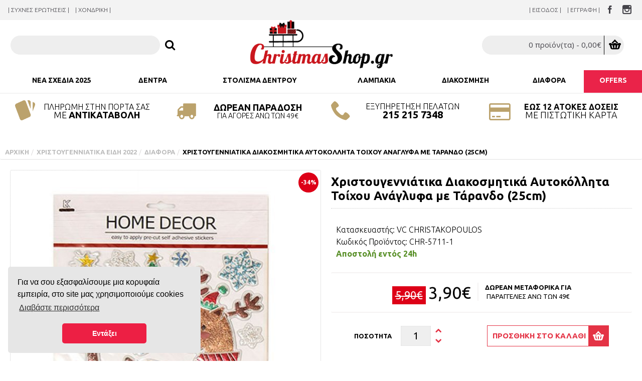

--- FILE ---
content_type: text/html; charset=utf-8
request_url: https://christmasshop.gr/xristougenniatika-diakosmitika-autokollita-toixou-tarandos-25cm
body_size: 17102
content:
<!DOCTYPE html><html
dir="ltr" lang="el" class="webkit chrome chrome131 mac journal-desktop is-guest skin-2 responsive-layout infinite-scroll center-header lang-flag lang-flag-mobile currency-symbol currency-symbol-mobile no-top-on-mobile collapse-footer-columns mobile-menu-on-tablet extended-layout boxed-header header-center header-sticky sticky-menu backface product-grid-second-image product-list-second-image product-page product-page-10264 layout-2 route-product-product oc2 no-currency no-language" data-j2v="2.15.7"><head><meta
charset="UTF-8" /><meta
name='viewport' content="width=device-width, initial-scale=1.0, maximum-scale=1.0, user-scalable=no"><meta
name="format-detection" content="telephone=no">
<!--[if IE]><meta
http-equiv="X-UA-Compatible" content="IE=Edge,chrome=1"/><![endif]--><title>Χριστουγεννιάτικα Διακοσμητικά Αυτοκόλλητα Τοίχου Ανάγλυφα με Τάρανδο (25cm)</title><base
href="https://christmasshop.gr//" /><meta
name="description" content="Χριστουγεννιάτικα Διακοσμητικά Αυτοκόλλητα Τοίχου Ανάγλυφα με Τάρανδο (25cm)" /><meta
name="keywords" content="Χριστουγεννιάτικα Διακοσμητικά Αυτοκόλλητα Τοίχου Ανάγλυφα με Τάρανδο (25cm)" /><meta
property="og:title" content="Χριστουγεννιάτικα Διακοσμητικά Αυτοκόλλητα Τοίχου Ανάγλυφα με Τάρανδο (25cm)" /><meta
property="og:site_name" content="ChristmasShop" /><meta
property="og:url" content="https://christmasshop.gr/xristougenniatika-diakosmitika-autokollita-toixou-tarandos-25cm" /><meta
property="og:description" content="Χριστουγεννιάτικα Διακοσμητικά Αυτοκόλλητα Τοίχου Ανάγλυφα με ΤάρανδοΥλικό: Αυτοκόλλητο
Χρώμα:&nbsp;Πολύχρωμο
Διαστάσεις: 25x25 cm (Ύψος: 25 cm / Μήκος: 25 cm)" /><meta
property="og:type" content="product" /><meta
property="og:image" content="https://christmasshop.gr/image/cache/Diafora/NEW 2022/Christakopoulos/xristougenniatika-diakosmitika-autokollita-toixou-tarandos-25cm-600x315.jpg" /><meta
property="og:image:width" content="600" /><meta
property="og:image:height" content="315" /><meta
name="twitter:card" content="summary" /><meta
name="twitter:title" content="Χριστουγεννιάτικα Διακοσμητικά Αυτοκόλλητα Τοίχου Ανάγλυφα με Τάρανδο (25cm)" /><meta
name="twitter:description" content="Χριστουγεννιάτικα Διακοσμητικά Αυτοκόλλητα Τοίχου Ανάγλυφα με ΤάρανδοΥλικό: Αυτοκόλλητο
Χρώμα:&nbsp;Πολύχρωμο
Διαστάσεις: 25x25 cm (Ύψος: 25 cm / Μήκος: 25 cm)" /><meta
name="twitter:image" content="https://christmasshop.gr/image/cache/Diafora/NEW 2022/Christakopoulos/xristougenniatika-diakosmitika-autokollita-toixou-tarandos-25cm-200x200.jpg" /><meta
name="twitter:image:width" content="200" /><meta
name="twitter:image:height" content="200" /><link
href="https://christmasshop.gr/xristougenniatika-diakosmitika-autokollita-toixou-tarandos-25cm" rel="canonical" /><link
href="https://christmasshop.gr/image//logo/icon.png" rel="icon" /><link
rel="stylesheet" href="//fonts.googleapis.com/css?family=Open+Sans:regular%7CUbuntu:700,regular,300%7CDroid+Serif:regular,italic%7COpen+Sans+Condensed:700,300%7CRoboto+Condensed:300,regular&amp;subset=latin,greek"/><link
rel="stylesheet" href="https://christmasshop.gr/journal-cache/_eaed8f2211619c10eec9ddfd00c20086.css"/> <script type="text/javascript" src="https://christmasshop.gr/catalog/view/theme/journal2/lib/modernizr/modernizr.min.js"></script> <script type="text/javascript" src="https://christmasshop.gr/catalog/view/javascript/jquery/jquery-2.1.1.min.js"></script> <script type="text/javascript" src="https://christmasshop.gr/catalog/view/javascript/bootstrap/js/bootstrap.min.js"></script> <script type="text/javascript" src="https://christmasshop.gr/catalog/view/theme/journal2/lib/jquery/jquery-migrate-1.2.1.min.js"></script> <script type="text/javascript" src="https://christmasshop.gr/catalog/view/theme/journal2/lib/jquery.ui/jquery-ui-slider.min.js"></script> <script type="text/javascript" src="https://christmasshop.gr/catalog/view/javascript/common.js"></script> <script type="text/javascript" src="https://christmasshop.gr/catalog/view/javascript/jquery/jquery.total-storage.min.js"></script> <script type="text/javascript" src="https://christmasshop.gr/catalog/view/theme/journal2/lib/jquery.tabs/tabs.js"></script> <script type="text/javascript" src="https://christmasshop.gr/catalog/view/theme/journal2/lib/swiper/js/swiper.jquery.js"></script> <script type="text/javascript" src="https://christmasshop.gr/catalog/view/theme/journal2/lib/ias/jquery-ias.min.js"></script> <script type="text/javascript" src="https://christmasshop.gr/catalog/view/theme/journal2/lib/intense/intense.min.js"></script> <script type="text/javascript" src="https://christmasshop.gr/catalog/view/theme/journal2/lib/lightgallery/js/lightgallery.js"></script> <script type="text/javascript" src="https://christmasshop.gr/catalog/view/theme/journal2/lib/magnific-popup/jquery.magnific-popup.js"></script> <script type="text/javascript" src="https://christmasshop.gr/catalog/view/theme/journal2/lib/actual/jquery.actual.min.js"></script> <script type="text/javascript" src="https://christmasshop.gr/catalog/view/theme/journal2/lib/countdown/jquery.countdown.js"></script> <script type="text/javascript" src="https://christmasshop.gr/catalog/view/theme/journal2/lib/image-zoom/jquery.imagezoom.min.js"></script> <script type="text/javascript" src="https://christmasshop.gr/catalog/view/theme/journal2/lib/lazy/jquery.lazy.1.6.min.js"></script> <script type="text/javascript" src="https://christmasshop.gr/catalog/view/javascript/jquery/datetimepicker/moment.js"></script> <script type="text/javascript" src="https://christmasshop.gr/catalog/view/javascript/jquery/datetimepicker/bootstrap-datetimepicker.min.js"></script> <script type="text/javascript" src="https://christmasshop.gr/catalog/view/javascript/isearch.js"></script> <script type="text/javascript" src="https://christmasshop.gr/catalog/view/theme/journal2/lib/quovolver/jquery.quovolver.js"></script> <script type="text/javascript" src="https://christmasshop.gr/catalog/view/javascript/jquery/jquery.fblogin.js"></script> <script type="text/javascript" src="https://christmasshop.gr/catalog/view/theme/journal2/js/journal.js"></script> <!--[if (gte IE 6)&(lte IE 8)]><script src="catalog/view/theme/journal2/lib/selectivizr/selectivizr.min.js"></script><![endif]--> <script>Journal.COUNTDOWN={DAYS:"Days",HOURS:"Hours",MINUTES:"Min",SECONDS:"Sec"};Journal.NOTIFICATION_BUTTONS='<div class="notification-buttons"><a class="button notification-cart" href="https://christmasshop.gr/index.php?route=checkout/cart">Εμφάνιση καλαθιού</a><a class="button notification-checkout" href="https://christmasshop.gr/index.php?route=checkout/checkout">Αγορά</a></div>';</script> <script type="text/javascript">window.fbAsyncInit=function(){FB.init({appId:129899254095816,status:true,cookie:true,xfbml:true});};(function(d){var js,id='facebook-jssdk';if(d.getElementById(id)){return;}
js=d.createElement('script');js.id=id;js.async=true;js.src="//connect.facebook.net/en_US/all.js";d.getElementsByTagName('head')[0].appendChild(js);}(document));</script> <link
rel="stylesheet" href="catalog/view/javascript/jquery.cluetip.css" type="text/css" /> <script src="catalog/view/javascript/jquery.cluetip.js" type="text/javascript"></script> <script type="text/javascript">$(document).ready(function(){$('a.title').cluetip({splitTitle:'|'});$('ol.rounded a:eq(0)').cluetip({splitTitle:'|',dropShadow:false,cluetipClass:'rounded',showtitle:false});$('ol.rounded a:eq(1)').cluetip({cluetipClass:'rounded',dropShadow:false,showtitle:false,positionBy:'mouse'});$('ol.rounded a:eq(2)').cluetip({cluetipClass:'rounded',dropShadow:false,showtitle:false,positionBy:'bottomTop',topOffset:70});$('ol.rounded a:eq(3)').cluetip({cluetipClass:'rounded',dropShadow:false,sticky:true,ajaxCache:false,arrows:true});$('ol.rounded a:eq(4)').cluetip({cluetipClass:'rounded',dropShadow:false});});</script> <link
rel="stylesheet" href="catalog/view/stylesheet/tw-custom-edits.css"/> <script>$(document).ready(function(){$(".journal-custom-tab h3:first-child").click(function(){let $header=$(this);$(this).siblings().each(function(){if($(this).is(':hidden')){$header.removeClass('tw-collapsed');$(this).slideDown();}else{$header.addClass('tw-collapsed');$(this).slideUp();}})})});</script> </head> <script>$(document).ready(function(){var maxHeight=0;$('body[class*="product-product"] .visible-md').remove();$('.product-thumb .caption').each(function(){if($(this).height()>maxHeight){maxHeight=$(this).height();}});$('.product-thumb .caption').height(maxHeight+15);});</script> <body>
<noscript><iframe
src="https://www.googletagmanager.com/ns.html?id=GTM-N6VKGF" height="0" width="0" style="display:none;visibility:hidden"></iframe></noscript>
<!--[if lt IE 9]><div
class="old-browser">Παρακαλούμε αναβαθμίστε τον browser σας.</div>
<![endif]-->
<header
class="journal-header-center"><div
class="header"><div
class="journal-top-header j-min z-1"></div><div
class="journal-menu-bg z-0"></div><div
class="journal-center-bg j-100 z-0"></div><div
id="header" class="journal-header z-2"><div
class="header-assets top-bar"><div
class="journal-links j-min xs-100 sm-100 md-50 lg-50 xl-50"><div
class="links"><ul
class="top-menu"><li>
<a
href="https://christmasshop.gr/χριστουγεννιατικα-νεα/syxnes-erotiseis" class="m-item ">                    <span
class="top-menu-link">| ΣΥΧΝΕΣ ΕΡΩΤΗΣΕΙΣ |</span>                </a></li><li>
<a
href="/xondriki" class="m-item hide-on-phone icon-only">                    <span
class="top-menu-link">| Χονδρική |</span>                </a></li></ul></div></div><div
class="journal-secondary j-min xs-100 sm-100 md-50 lg-50 xl-50"><div
class="links"><ul
class="top-menu"><li>
<a
href="https://christmasshop.gr/login" class="m-item ">                    <span
class="top-menu-link">| Είσοδος |</span>                </a></li><li>
<a
href="https://christmasshop.gr/register" class="m-item ">                    <span
class="top-menu-link">| Εγγραφή |</span>                </a></li><li>
<a
href="https://www.facebook.com/christmasshop.gr" class="m-item "><i
style="margin-right: 5px; font-size: 16px" data-icon="&#xe683;"></i>                    <span
class="top-menu-link"></span>                </a></li><li>
<a
href="https://www.instagram.com/christmasshop.gr/" class="m-item "><i
style="margin-right: 5px; font-size: 18px" data-icon="&#xe686;"></i>                    <span
class="top-menu-link"></span>                </a></li></ul></div></div></div><div
class="header-assets"><div
class="journal-search j-min xs-100 sm-50 md-25 lg-25 xl-25"><div
id="search" class="input-group j-min">
<input
type="text" name="search" value="" placeholder="" autocomplete="off" class="form-control input-lg" /><div
class="button-search"><button
type="button"><i></i></button></div></div></div><div
class="journal-logo j-100 xs-100 sm-100 md-50 lg-50 xl-50"><div
id="logo">
<a
href="https://christmasshop.gr">
<img
src="https://christmasshop.gr/image/cache/logo/logotelikoo350-350x123.png" width="350" height="123" alt="ChristmasShop" title="ChristmasShop" class="logo-1x" />                        </a></div></div><div
class="journal-cart j-min xs-100 sm-50 md-25 lg-25 xl-25"><div
id="cart" class="btn-group btn-block">
<button
type="button" data-toggle="dropdown" class="btn btn-inverse btn-block btn-lg dropdown-toggle heading"><a><span
id="cart-total" data-loading-text="Φόρτωση...&nbsp;&nbsp;">0 προϊόν(τα) - 0,00€</span> <i></i></a></button><div
class="content"><ul
class="cart-wrapper"><li><p
class="text-center empty">Το καλάθι αγορών είναι άδειο!</p></li></ul></div></div></div></div><div
class="journal-menu j-min xs-100 sm-100 md-100 lg-100 xl-100"><style>#main-menu-item-7 a { color: rgb(255, 255, 255) !important; } #main-menu-item-7 { background-color: rgb(234, 35, 73) !important; } #main-menu-item-7 a:hover { color: rgb(0, 0, 0) !important; }</style><div
class="mobile-trigger"></div><ul
class="super-menu mobile-menu menu-table" style="table-layout: auto"><li
id="main-menu-item-1" class="drop-down ">
<a
href="https://christmasshop.gr/χριστουγεννιατικα-ειδη-2025" ><span
class="main-menu-text">Νέα Σχέδια 2025</span></a>
<span
class="mobile-plus">+</span></li><li
id="main-menu-item-2" class="mega-menu-mixed ">
<a
href="https://christmasshop.gr/χριστουγεννιατικα-δεντρα" ><span
class="main-menu-text">Δέντρα</span></a><div
class="mega-menu"><div
class="mega-menu-column mega-menu-html mega-menu-html-block " style="width: 100%;"><div><h3>Δέντρα</h3><div
class="wrapper"><div
class="cool-menu"><column><div
class="cm-block cm-category"><h3>&Kappa;&alpha;&tau;&eta;&gamma;&omicron;&rho;ί&alpha;</h3><ul><li><a
href="/παραδοσιακα">&Pi;&alpha;&rho;&alpha;&delta;&omicron;&sigma;&iota;&alpha;&kappa;ά &Delta;έ&nu;&tau;&rho;&alpha;</a></li><li><a
href="/slim">&Sigma;&tau;&epsilon;&nu;ά &Delta;έ&nu;&tau;&rho;&alpha; - Slim</a></li><li><a
href="/επιτραπεζια">&Epsilon;&pi;&iota;&tau;&rho;&alpha;&pi;έ&zeta;&iota;&alpha; &Delta;έ&nu;&tau;&rho;&alpha;</a></li><li><a
href="/γλαστρες-κλαδια">&Chi;&rho;&iota;&sigma;&tau;&omicron;&upsilon;&gamma;&epsilon;&nu;&nu;&iota;ά&tau;&iota;&kappa;&epsilon;&sigmaf; &Gamma;&lambda;ά&sigma;&tau;&rho;&epsilon;&sigmaf; - &Kappa;&lambda;&alpha;&delta;&iota;ά </a></li><li><a
href="/επιτοίχια-κρεμαστά">&Chi;&rho;&iota;&sigma;&tau;&omicron;&upsilon;&gamma;&epsilon;&nu;&nu;&iota;ά&tau;&iota;&kappa;&alpha; &Delta;έ&nu;&tau;&rho;&alpha; &Epsilon;&pi;&iota;&tau;&omicron;ί&chi;&iota;&alpha; - &Kappa;&rho;&epsilon;&mu;&alpha;&sigma;&tau;ά</a></li><li><a
href="/ομπρελα">&Delta;έ&nu;&tau;&rho;&alpha; &Omicron;&mu;&pi;&rho;έ&lambda;&alpha;</a></li><li><a
href="/μεγαλα-king-size">&Delta;έ&nu;&tau;&rho;&alpha; King Size</a></li><li><a
href="/φωτιζομενα">&Phi;&omega;&tau;&iota;&zeta;ό&mu;&epsilon;&nu;&alpha; &Delta;έ&nu;&tau;&rho;&alpha;</a></li><li><a
href="/βασεις-δεντρων">&Beta;ά&sigma;&epsilon;&iota;&sigmaf; &Delta;έ&nu;&tau;&rho;&omega;&nu;</a></li></ul></div>
</column> <column><div
class="cm-block"><h3>Ύ&psi;&omicron;&sigmaf;</h3><ul><li><a
href="/χριστουγεννιατικα-δεντρα#/ύψος-m-lt-1-20-m,ύψος-m-1-00-m,ύψος-m-1-20-m-a13-v%26lt%3B%201%2C20%20m,1%2C00%20m,1%2C20%20m/">&delta;έ&nu;&tau;&rho;&alpha; &gamma;&rho;&alpha;&phi;&epsilon;ί&omicron;&upsilon; έ&omega;&sigmaf; 1,20m</a></li><li><a
href="/χριστουγεννιατικα-δεντρα#/ύψος-m-1-30-m,ύψος-m-1-40-m,ύψος-m-1-50-m-a13-v1%2C30%20m,1%2C40%20m,1%2C50%20m/">έ&omega;&sigmaf; 1,50m </a></li><li><a
href="/χριστουγεννιατικα-δεντρα#/ύψος-m-1-60-m,ύψος-m-1-70-m,ύψος-m-1-80-m-a13-v1%2C60%20m,1%2C70%20m,1%2C80%20m/">έ&omega;&sigmaf; 1,80m </a></li><li><a
href="/χριστουγεννιατικα-δεντρα#/ύψος-m-1-95-m,ύψος-m-2-00-m,ύψος-m-2-10-m-a13-v1%2C95%20m,2%2C00%20m,2%2C10%20m/">έ&omega;&sigmaf; 2,10m </a></li><li><a
href="/χριστουγεννιατικα-δεντρα#/ύψος-m-2-25-m,ύψος-m-2-30-m,ύψος-m-2-40-m-a13-v2%2C25%20m,2%2C30%20m,2%2C40%20m/">έ&omega;&sigmaf; 2,40m </a></li><li><a
href="/χριστουγεννιατικα-δεντρα#/ύψος-m-2-50-m,ύψος-m-2-55-m,ύψος-m-2-60-m,ύψος-m-2-70-m-a13-v2%2C50%20m,2%2C55%20m,2%2C60%20m,2%2C70%20m/">έ&omega;&sigmaf; 2,70m </a></li><li><a
href="/χριστουγεννιατικα-δεντρα#/ύψος-m-gt-2-80-m,ύψος-m-2-80-m,ύψος-m-4-00-m-a13-v%26gt%3B%202%2C80%20m,2%2C80%20m,4%2C00%20m/">&mu;&epsilon;&gamma;&alpha;&lambda;ύ&tau;&epsilon;&rho;&alpha; &alpha;&pi;&omicron; 2,80m </a></li></ul></div>
</column> <column><div
class="cm-block"><h3>&Phi;ύ&lambda;&lambda;&omega;&mu;&alpha;</h3><ul><li><a
href="/χριστουγεννιατικα-δεντρα#/φύλλωμα-full-pe-a33-vFull PE/sort=p.price/order=ASC/limit=48">Full PE</a></li><li><a
href="/χριστουγεννιατικα-δεντρα#/φύλλωμα-needle-a33-vNeedle/sort=p.price/order=ASC/limit=48">Needle</a></li><li><a
href="/χριστουγεννιατικα-δεντρα#/φύλλωμα-pvc-a33-vPVC/sort=p.price/order=ASC/limit=48">PVC</a></li><li><a
href="/χριστουγεννιατικα-δεντρα#/φύλλωμα-pvc-needle-a33-vPVC - Needle/sort=p.price/order=ASC/limit=48">PVC - Needle</a></li><li><a
href="/χριστουγεννιατικα-δεντρα#/φύλλωμα-pvc-pe-a33-vPVC - PE/sort=p.price/order=ASC/limit=48">PVC - PE</a></li><li><a
href="/χριστουγεννιατικα-δεντρα#/φύλλωμα-pvc-pe-needle-a33-vPVC - PE - Needle/sort=p.price/order=ASC/limit=48">PVC - PE - Needle</a></li></ul></div>
</column> <column><div
class="cm-block"><h3>&Chi;&rho;ώ&mu;&alpha;</h3><ul><li><a
href="/χριστουγεννιατικα-δεντρα#/χρώμα-λευκό-a10-v%CE%9B%CE%B5%CF%85%CE%BA%CF%8C/">&Lambda;&epsilon;&upsilon;&kappa;ό</a></li><li><a
href="/χριστουγεννιατικα-δεντρα#/χρώμα-πράσινο-a10-v%CE%A0%CF%81%CE%AC%CF%83%CE%B9%CE%BD%CE%BF/">&Pi;&rho;ά&sigma;&iota;&nu;&omicron;</a></li><li><a
href="/χριστουγεννιατικα-δεντρα#/χρώμα-χιονισμένο-a10-v%CE%A7%CE%B9%CE%BF%CE%BD%CE%B9%CF%83%CE%BC%CE%AD%CE%BD%CE%BF/">&Chi;&iota;&omicron;&nu;&iota;&sigma;&mu;έ&nu;&omicron;</a></li><li><a
href="/χριστουγεννιατικα-δεντρα#/χρώμα-χρωματιστό-a10-v%CE%A7%CF%81%CF%89%CE%BC%CE%B1%CF%84%CE%B9%CF%83%CF%84%CF%8C/">&Chi;&rho;&omega;&mu;&alpha;&tau;&iota;&sigma;&tau;ό</a></li></ul></div>
</column> <column><div
class="cm-block"><h3>&Upsilon;&lambda;&iota;&kappa;ό</h3><ul><li><a
href="/χριστουγεννιατικα-δεντρα#/υλικό-μεταλλικό-a12-v%CE%9C%CE%B5%CF%84%CE%B1%CE%BB%CE%BB%CE%B9%CE%BA%CF%8C/">&Mu;&epsilon;&tau;&alpha;&lambda;&lambda;&iota;&kappa;ό </a></li><li><a
href="/χριστουγεννιατικα-δεντρα#/υλικό-ακρυλικό-a12-v%CE%91%CE%BA%CF%81%CF%85%CE%BB%CE%B9%CE%BA%CF%8C/">&Alpha;&kappa;&rho;&upsilon;&lambda;&iota;&kappa;ό </a></li><li><a
href="/χριστουγεννιατικα-δεντρα#/υλικό-ξύλινο-a12-v%CE%9E%CF%8D%CE%BB%CE%B9%CE%BD%CE%BF/">&Xi;ύ&lambda;&iota;&nu;&omicron; </a></li><li><a
href="/χριστουγεννιατικα-δεντρα#/υλικό-πλαστικό-a12-v%CE%A0%CE%BB%CE%B1%CF%83%CF%84%CE%B9%CE%BA%CF%8C/">&Pi;&lambda;&alpha;&sigma;&tau;&iota;&kappa;ό</a></li></ul></div>
</column></div></div></div></div></div>
<span
class="mobile-plus">+</span></li><li
id="main-menu-item-3" class="mega-menu-mixed ">
<a
href="/στολισμα-δεντρου" ><span
class="main-menu-text">Στόλισμα Δέντρου</span></a><div
class="mega-menu"><div
class="mega-menu-column mega-menu-html mega-menu-html-block " style="width: 100%;"><div><div
class="wrapper"><div
class="cool-menu"><column><div
class="cm-block cm-category"><h3>&Kappa;&alpha;&tau;&eta;&gamma;&omicron;&rho;ί&alpha;</h3><ul><li><a
href="/χριστουγεννιάτικες-μπάλες">&Chi;&rho;&iota;&sigma;&tau;&omicron;&upsilon;&gamma;&epsilon;&nu;&nu;&iota;ά&tau;&iota;&kappa;&epsilon;&sigmaf; &Mu;&pi;ά&lambda;&epsilon;&sigmaf;</a></li><li><a
href="/χριστουγεννιάτικα-στολίδια">&Chi;&rho;&iota;&sigma;&tau;&omicron;&upsilon;&gamma;&epsilon;&nu;&nu;&iota;ά&tau;&iota;&kappa;&alpha; &Sigma;&tau;&omicron;&lambda;ί&delta;&iota;&alpha;</a></li><li><a
href="/χριστουγεννιατικα-κλαδια">&Chi;&rho;&iota;&sigma;&tau;&omicron;&upsilon;&gamma;&epsilon;&nu;&nu;&iota;ά&tau;&iota;&kappa;&alpha; &Lambda;&omicron;&upsilon;&lambda;&omicron;ύ&delta;&iota;&alpha;, &Kappa;&lambda;&alpha;&delta;&iota;ά, &Phi;ύ&lambda;&lambda;&alpha;</a></li><li><a
href="/χριστουγεννιατικες-γιρλαντες">&Chi;&rho;&iota;&sigma;&tau;&omicron;&upsilon;&gamma;&epsilon;&nu;&nu;&iota;ά&tau;&iota;&kappa;&epsilon;&sigmaf; &Kappa;&omicron;&rho;&delta;έ&lambda;&epsilon;&sigmaf; - &Gamma;&iota;&rho;&lambda;ά&nu;&tau;&epsilon;&sigmaf;</a></li><li><a
href="/χριστουγεννιάτικες-κορυφές-δέντρων">&Kappa;&omicron;&rho;&upsilon;&phi;έ&sigmaf; &Delta;έ&nu;&tau;&rho;&omega;&nu;</a></li><li><a
href="/χριστουγεννιατικα-υφασματα-ποδιες">&Pi;&omicron;&delta;&iota;έ&sigmaf; &Delta;έ&nu;&tau;&rho;&omega;&nu; - &Upsilon;&phi;ά&sigma;&mu;&alpha;&tau;&alpha;</a></li><li><a
href="/christoeyenniatika-dakria">&Delta;ά&kappa;&rho;&upsilon;&alpha; - &Pi;&alpha;&gamma;&omicron;&kappa;&rho;ύ&sigma;&tau;&alpha;&lambda;&lambda;&omicron;&iota;</a></li></ul></div>
</column> <column><div
class="cm-block"><h3>&Chi;&rho;ώ&mu;&alpha;</h3><ul><li><a
href="/στολισμα-δεντρου#/χρώμα-natural-καφέ-a4-vNatural%20-%20%CE%9A%CE%B1%CF%86%CE%AD">Natural - &Kappa;&alpha;&phi;έ</a></li><li><a
href="/στολισμα-δεντρου#/χρώμα-ασημί-γκρι-a4-v%CE%91%CF%83%CE%B7%CE%BC%CE%AF%20-%20%CE%93%CE%BA%CF%81%CE%B9">&Alpha;&sigma;&eta;&mu;ί - &Gamma;&kappa;&rho;&iota;</a></li><li><a
href="/στολισμα-δεντρου#/χρώμα-διάφανο-a4-v%CE%94%CE%B9%CE%AC%CF%86%CE%B1%CE%BD%CE%BF">&Delta;&iota;ά&phi;&alpha;&nu;&omicron;</a></li><li><a
href="/στολισμα-δεντρου#/χρώμα-καφέ-a4-v%CE%9A%CE%B1%CF%86%CE%AD">&Kappa;&alpha;&phi;έ</a></li><li><a
href="/στολισμα-δεντρου#/χρώμα-κόκκινο-a4-v%CE%9A%CF%8C%CE%BA%CE%BA%CE%B9%CE%BD%CE%BF">&Kappa;ό&kappa;&kappa;&iota;&nu;&omicron;</a></li><li><a
href="/στολισμα-δεντρου#/χρώμα-λευκό-a4-v%CE%9B%CE%B5%CF%85%CE%BA%CF%8C">&Lambda;&epsilon;&upsilon;&kappa;ό</a></li><li><a
href="/στολισμα-δεντρου#/χρώμα-μαύρο-a4-v%CE%9C%CE%B1%CF%8D%CF%81%CE%BF">&Mu;&alpha;ύ&rho;&omicron;</a></li><li><a
href="/στολισμα-δεντρου#/χρώμα-μπεζ-a4-v%CE%9C%CF%80%CE%B5%CE%B6">&Mu;&pi;&epsilon;&zeta;</a></li><li><a
href="/στολισμα-δεντρου#/χρώμα-μπλε-a4-v%CE%9C%CF%80%CE%BB%CE%B5">&Mu;&pi;&lambda;&epsilon;</a></li><li><a
href="/στολισμα-δεντρου#/χρώμα-μπλε-γαλάζιο-a4-v%CE%9C%CF%80%CE%BB%CE%B5%20-%20%CE%93%CE%B1%CE%BB%CE%AC%CE%B6%CE%B9%CE%BF">&Mu;&pi;&lambda;&epsilon; - &Gamma;&alpha;&lambda;ά&zeta;&iota;&omicron;</a></li><li><a
href="/στολισμα-δεντρου#/χρώμα-μωβ-φούξια-a4-v%CE%9C%CF%89%CE%B2%20-%20%CE%A6%CE%BF%CF%8D%CE%BE%CE%B9%CE%B1">&Mu;&omega;&beta; - &Phi;&omicron;ύ&xi;&iota;&alpha;</a></li><li><a
href="/στολισμα-δεντρου#/χρώμα-πολύχρωμο-a4-v%CE%A0%CE%BF%CE%BB%CF%8D%CF%87%CF%81%CF%89%CE%BC%CE%BF">&Pi;&omicron;&lambda;ύ&chi;&rho;&omega;&mu;&omicron;</a></li><li><a
href="/στολισμα-δεντρου#/χρώμα-πορτοκαλί-μπρονζέ-a4-v%CE%A0%CE%BF%CF%81%CF%84%CE%BF%CE%BA%CE%B1%CE%BB%CE%AF%20-%20%CE%9C%CF%80%CF%81%CE%BF%CE%BD%CE%B6%CE%AD">&Pi;&omicron;&rho;&tau;&omicron;&kappa;&alpha;&lambda;ί - &Mu;&pi;&rho;&omicron;&nu;&zeta;έ</a></li><li><a
href="/στολισμα-δεντρου#/χρώμα-πράσινο-λαχανί-a4-v%CE%A0%CF%81%CE%AC%CF%83%CE%B9%CE%BD%CE%BF%20-%20%CE%9B%CE%B1%CF%87%CE%B1%CE%BD%CE%AF">&Pi;&rho;ά&sigma;&iota;&nu;&omicron; - &Lambda;&alpha;&chi;&alpha;&nu;ί</a></li><li><a
href="/στολισμα-δεντρου#/χρώμα-ροζ-a4-v%CE%A1%CE%BF%CE%B6">&Rho;&omicron;&zeta;</a></li><li><a
href="/στολισμα-δεντρου#/χρώμα-χιονισμένο-a4-v%CE%A7%CE%B9%CE%BF%CE%BD%CE%B9%CF%83%CE%BC%CE%AD%CE%BD%CE%BF">&Chi;&iota;&omicron;&nu;&iota;&sigma;&mu;έ&nu;&omicron;</a></li><li><a
href="/στολισμα-δεντρου#/χρώμα-χρυσό-a4-v%CE%A7%CF%81%CF%85%CF%83%CF%8C">&Chi;&rho;&upsilon;&sigma;ό</a></li></ul></div>
</column></div></div></div></div></div>
<span
class="mobile-plus">+</span></li><li
id="main-menu-item-4" class="mega-menu-mixed ">
<a
href="https://christmasshop.gr/χριστουγεννιατικα-λαμπακια-φωτακια" ><span
class="main-menu-text">Λαμπάκια</span></a><div
class="mega-menu"><div
class="mega-menu-column mega-menu-html mega-menu-html-block " style="width: 100%;"><div><div
class="wrapper"><div
class="cool-menu"><column><div
class="cm-block cm-category"><h3>&Kappa;&alpha;&tau;&eta;&gamma;&omicron;&rho;ί&alpha;</h3><ul><li><a
href="/επεκτεινόμενα">&Epsilon;&pi;&epsilon;&kappa;&tau;&epsilon;&iota;&nu;ό&mu;&epsilon;&nu;&alpha; &Lambda;&alpha;&mu;&pi;ά&kappa;&iota;&alpha; </a></li><li><a
href="/με-μουσικη-ηχο">&Lambda;&alpha;&mu;&pi;ά&kappa;&iota;&alpha; &mu;&epsilon; &Pi;&rho;ό&gamma;&rho;&alpha;&mu;&mu;&alpha; </a></li><li><a
href="/-led-copper">&Lambda;&alpha;&mu;&pi;ά&kappa;&iota;&alpha; LED Copper </a></li><li><a
href="/με-μπαταρια-led">&Lambda;&alpha;&mu;&pi;ά&kappa;&iota;&alpha; &mu;&epsilon; &Mu;&pi;&alpha;&tau;&alpha;&rho;ί&alpha; </a></li><li><a
href="/κουρτινα-διχτυ">&Lambda;&alpha;&mu;&pi;ά&kappa;&iota;&alpha; &Kappa;&omicron;&upsilon;&rho;&tau;ί&nu;&alpha; - &Delta;ί&chi;&tau;&upsilon; </a></li><li><a
href="/λαμπάκια-διακόσμησης">&Lambda;&alpha;&mu;&pi;ά&kappa;&iota;&alpha; &Delta;&iota;&alpha;&kappa;ό&sigma;&mu;&eta;&sigma;&eta;&sigmaf; </a></li><li><a
href="/φωτοσωληνες-led">&Phi;&omega;&tau;&omicron;&sigma;&omega;&lambda;ή&nu;&epsilon;&sigmaf; </a></li><li><a
href="https://christmasshop.gr/φωτιζομενα-σχεδια-στοιχεια">&Phi;&omega;&tau;&iota;&zeta;ό&mu;&epsilon;&nu;&alpha; &Sigma;&chi;έ&delta;&iota;&alpha; - &Sigma;&tau;&omicron;&iota;&chi;&epsilon;ί&alpha;</a></li><li><a
href="/σταθερα-αναμμενα-χρονοδιακοπτης">&Lambda;&alpha;&mu;&pi;ά&kappa;&iota;&alpha; &Sigma;&tau;&alpha;&theta;&epsilon;&rho;ά &Alpha;&nu;&alpha;&mu;&mu;έ&nu;&alpha; / &mu;&epsilon; &Chi;&rho;&omicron;&nu;&omicron;&delta;&iota;&alpha;&kappa;ό&pi;&tau;&eta;</a></li><li><a
href="https://christmasshop.gr/ταινιες-led">&Tau;&alpha;&iota;&nu;ί&epsilon;&sigmaf; LED </a></li><li><a
href="https://christmasshop.gr/projectors">Projectors</a></li><li><a
href="https://christmasshop.gr/Polumpriza">&Pi;&omicron;&lambda;ύ&pi;&rho;&iota;&zeta;&alpha; / &Eta;&lambda;&epsilon;&kappa;&tau;&rho;&omicron;&lambda;&omicron;&gamma;&iota;&kappa;ό &Upsilon;&lambda;&iota;&kappa;ό</a></li></ul></div>
</column> <column><div
class="cm-block"><h3>&Chi;&rho;ώ&mu;&alpha; &Lambda;&alpha;&mu;&pi;&tau;ή&rho;&alpha;</h3><ul><li><a
href="/χριστουγεννιατικα-λαμπακια-φωτακια#/χρώμα-λαμπτήρα-gold-θερμό-a14-vGold%20%CE%98%CE%B5%CF%81%CE%BC%CF%8C">Gold &Theta;&epsilon;&rho;&mu;ό</a></li><li><a
href="/χριστουγεννιατικα-λαμπακια-φωτακια#/χρώμα-λαμπτήρα-κίτρινο-a14-v%CE%9A%CE%AF%CF%84%CF%81%CE%B9%CE%BD%CE%BF">&Kappa;ί&tau;&rho;&iota;&nu;&omicron;</a></li><li><a
href="/χριστουγεννιατικα-λαμπακια-φωτακια#/χρώμα-λαμπτήρα-κόκκινο-a14-v%CE%9A%CF%8C%CE%BA%CE%BA%CE%B9%CE%BD%CE%BF">&Kappa;ό&kappa;&kappa;&iota;&nu;&omicron;</a></li><li><a
href="/χριστουγεννιατικα-λαμπακια-φωτακια#/χρώμα-λαμπτήρα-λευκό-a14-v%CE%9B%CE%B5%CF%85%CE%BA%CF%8C">&Lambda;&epsilon;&upsilon;&kappa;ό</a></li><li><a
href="/χριστουγεννιατικα-λαμπακια-φωτακια#/χρώμα-λαμπτήρα-λευκό-θερμό-a14-v%CE%9B%CE%B5%CF%85%CE%BA%CF%8C%20%CE%98%CE%B5%CF%81%CE%BC%CF%8C">&Lambda;&epsilon;&upsilon;&kappa;ό &Theta;&epsilon;&rho;&mu;ό</a></li><li><a
href="/χριστουγεννιατικα-λαμπακια-φωτακια#/χρώμα-λαμπτήρα-λευκό-ψυχρό-a14-v%CE%9B%CE%B5%CF%85%CE%BA%CF%8C%20%CE%A8%CF%85%CF%87%CF%81%CF%8C">&Lambda;&epsilon;&upsilon;&kappa;ό &Psi;&upsilon;&chi;&rho;ό</a></li><li><a
href="/χριστουγεννιατικα-λαμπακια-φωτακια#/χρώμα-λαμπτήρα-μπλε-a14-v%CE%9C%CF%80%CE%BB%CE%B5">&Mu;&pi;&lambda;&epsilon;</a></li><li><a
href="/χριστουγεννιατικα-λαμπακια-φωτακια#/χρώμα-λαμπτήρα-πολύχρωμο-a14-v%CE%A0%CE%BF%CE%BB%CF%8D%CF%87%CF%81%CF%89%CE%BC%CE%BF">&Pi;&omicron;&lambda;ύ&chi;&rho;&omega;&mu;&omicron;</a></li><li><a
href="/χριστουγεννιατικα-λαμπακια-φωτακια#/χρώμα-λαμπτήρα-ροζ-a14-v%CE%A1%CE%BF%CE%B6">&Rho;&omicron;&zeta;</a></li><li><a
href="/χριστουγεννιατικα-λαμπακια-φωτακια#/χρώμα-λαμπτήρα-χρωματιστό-a14-v%CE%A7%CF%81%CF%89%CE%BC%CE%B1%CF%84%CE%B9%CF%83%CF%84%CF%8C">&Chi;&rho;&omega;&mu;&alpha;&tau;&iota;&sigma;&tau;ό</a></li></ul></div>
</column> <column><div
class="cm-block"><h3>&Alpha;&rho;&iota;&theta;&mu;ό&sigmaf; &Lambda;&alpha;&mu;&pi;&tau;ή&rho;&omega;&nu;</h3><ul><li><a
href="/χριστουγεννιατικα-λαμπακια-φωτακια#/αριθμός-λαμπτήρων-l,αριθμός-λαμπτήρων-l-10,αριθμός-λαμπτήρων-l-16,αριθμός-λαμπτήρων-l-20,αριθμός-λαμπτήρων-l-24,αριθμός-λαμπτήρων-l-30,αριθμός-λαμπτήρων-l-32,αριθμός-λαμπτήρων-l-40,αριθμός-λαμπτήρων-l-48,αριθμός-λαμπτήρων-l-50,αριθμός-λαμπτήρων-l-60,αριθμός-λαμπτήρων-l-64,αριθμός-λαμπτήρων-l-80,αριθμός-λαμπτήρων-l-90,αριθμός-λαμπτήρων-l-96-a15-v-,10,16,20,24,30,32,40,48,50,60,64,80,90,96/">έ&omega;&sigmaf; 96</a></li><li><a
href="/χριστουγεννιατικα-λαμπακια-φωτακια#/αριθμός-λαμπτήρων-100-a15-v100/">100</a></li><li><a
href="/χριστουγεννιατικα-λαμπακια-φωτακια#/αριθμός-λαμπτήρων-l-120,αριθμός-λαμπτήρων-l-140,αριθμός-λαμπτήρων-l-150,αριθμός-λαμπτήρων-l-160,αριθμός-λαμπτήρων-l-180-a15-v120,140,150,160,180/">101-180</a></li><li><a
href="/χριστουγεννιατικα-λαμπακια-φωτακια#/αριθμός-λαμπτήρων-l-200,αριθμός-λαμπτήρων-l-220,αριθμός-λαμπτήρων-l-240-a15-v200,220,240/">200 - 240</a></li><li><a
href="/χριστουγεννιατικα-λαμπακια-φωτακια#/αριθμός-λαμπτήρων-256,αριθμός-λαμπτήρων-280,αριθμός-λαμπτήρων-288,αριθμός-λαμπτήρων-300-a15-v256,280,288,300/">250 - 300</a></li><li><a
href="/χριστουγεννιατικα-λαμπακια-φωτακια#/αριθμός-λαμπτήρων-l-360,αριθμός-λαμπτήρων-l-370,αριθμός-λαμπτήρων-l-380,αριθμός-λαμπτήρων-l-384,αριθμός-λαμπτήρων-l-400-a15-v360,370,380,384,400/">360 - 400</a></li><li><a
href="/χριστουγεννιατικα-λαμπακια-φωτακια/#αριθμός-λαμπτήρων-l-480,αριθμός-λαμπτήρων-l-500,αριθμός-λαμπτήρων-l-600,αριθμός-λαμπτήρων-l-700,αριθμός-λαμπτήρων-l-720,αριθμός-λαμπτήρων-l-768,αριθμός-λαμπτήρων-l-800,αριθμός-λαμπτήρων-l-850,αριθμός-λαμπτήρων-l-1000,αριθμός-λαμπτήρων-l-1152,αριθμός-λαμπτήρων-l-1500,αριθμός-λαμπτήρων-l-1550,αριθμός-λαμπτήρων-l-1600,αριθμός-λαμπτήρων-l-1900,αριθμός-λαμπτήρων-l-2300,αριθμός-λαμπτήρων-l-2700,αριθμός-λαμπτήρων-l-4850-a15-v480,500,600,700,720,768,800,850,1000,1152,1500,1550,1600,1900,2300,2700,4850/">&gt; 400</a></li></ul></div>
</column> <column><div
class="cm-block"><h3>&Mu;ή&kappa;&omicron;&sigmaf;</h3><ul><li><a
href="/χριστουγεννιατικα-λαμπακια-φωτακια#/μήκος-m-m,μήκος-m-0-32-m,μήκος-m-0-35-m,μήκος-m-0-40-m,μήκος-m-0-50-m-a17-v-%20m,0%2C32%20m,0%2C35%20m,0%2C40%20m,0%2C50%20m/">&lt; 1m</a></li><li><a
href="/χριστουγεννιατικα-λαμπακια-φωτακια#/μήκος-m-1-m,μήκος-m-1-1-m,μήκος-m-1-2-m,μήκος-m-1-3-m,μήκος-m-1-5-m,μήκος-m-1-75-m,μήκος-m-1-8-m,μήκος-m-2-m-a17-v1%20m,1%2C1%20m,1%2C2%20m,1%2C3%20m,1%2C5%20m,1%2C75%20m,1%2C8%20m,2%20m/">1 - 2m</a></li><li><a
href="/χριστουγεννιατικα-λαμπακια-φωτακια#/μήκος-m-2-4-m,μήκος-m-2-5-m,μήκος-m-3-m,μήκος-m-3-5-m,μήκος-m-3-6-m,μήκος-m-4-m,μήκος-m-4-8-m,μήκος-m-4-9-m,μήκος-m-5-m-a17-v2%2C4%20m,2%2C5%20m,3%20m,3%2C5%20m,3%2C6%20m,4%20m,4%2C8%20m,4%2C9%20m,5%20m/">2 - 5m</a></li><li><a
href="/χριστουγεννιατικα-λαμπακια-φωτακια/#μήκος-m-10-m,μήκος-m-10-5-m,μήκος-m-11-m,μήκος-m-12-m,μήκος-m-5-5-m,μήκος-m-6-m,μήκος-m-6-3-m,μήκος-m-7-2-m,μήκος-m-7-6-m,μήκος-m-8-m,μήκος-m-8-4-m,μήκος-m-9-m,μήκος-m-9-5-m,μήκος-m-9-6-m-a17-v10%20m,10%2C5%20m,11%20m,12%20m,5%2C5%20m,6%20m,6%2C3%20m,7%2C2%20m,7%2C6%20m,8%20m,8%2C4%20m,9%20m,9%2C5%20m,9%2C6%20m/">6 - 12m</a></li><li><a
href="/χριστουγεννιατικα-λαμπακια-φωτακια#/μήκος-m-17-5-m,μήκος-m-18-m,μήκος-m-20-m,μήκος-m-24-m,μήκος-m-30-m,μήκος-m-36-m,μήκος-m-40-m,μήκος-m-45-m,μήκος-m-50-m,μήκος-m-54-m,μήκος-m-80-m-a17-v17%2C5%20m,18%20m,20%20m,24%20m,30%20m,36%20m,40%20m,45%20m,50%20m,54%20m,80%20m/sort=p.price/">18 - 50m</a></li></ul></div><div
class="cm-block"><h3>&Tau;ύ&pi;&omicron;&sigmaf; &Lambda;&alpha;&mu;&pi;&tau;ή&rho;&alpha;</h3><ul><li><a
href="/χριστουγεννιατικα-λαμπακια-φωτακια#/τύπος-λαμπτήρα-gs-a1-vGS">GS </a></li><li><a
href="/χριστουγεννιατικα-λαμπακια-φωτακια#/τύπος-λαμπτήρα-led-a1-vLED">LED </a></li></ul></div>
</column> <column><div
class="cm-block"><h3>&Pi;&iota;&sigma;&tau;&omicron;&pi;&omicron;ί&eta;&sigma;&eta;</h3><ul><li><a
href="/χριστουγεννιατικα-λαμπακια-φωτακια#/πιστοποίηση-εξωτερικού-χώρου-ip44-a19-v%CE%95%CE%BE%CF%89%CF%84%CE%B5%CF%81%CE%B9%CE%BA%CE%BF%CF%8D%20%CE%A7%CF%8E%CF%81%CE%BF%CF%85%20%28Ip44%29">&Epsilon;&xi;&omega;&tau;&epsilon;&rho;&iota;&kappa;&omicron;ύ &Chi;ώ&rho;&omicron;&upsilon; (Ip44)</a></li><li><a
href="/χριστουγεννιατικα-λαμπακια-φωτακια#/πιστοποίηση-εξωτερικού-χώρου-ip65-a19-v%CE%95%CE%BE%CF%89%CF%84%CE%B5%CF%81%CE%B9%CE%BA%CE%BF%CF%8D%20%CE%A7%CF%8E%CF%81%CE%BF%CF%85%20%28Ip65%29">&Epsilon;&xi;&omega;&tau;&epsilon;&rho;&iota;&kappa;&omicron;ύ &Chi;ώ&rho;&omicron;&upsilon; (Ip65)</a></li><li><a
href="/χριστουγεννιατικα-λαμπακια-φωτακια#/πιστοποίηση-εσωτερικού-χώρου-ip20-a19-v%CE%95%CF%83%CF%89%CF%84%CE%B5%CF%81%CE%B9%CE%BA%CE%BF%CF%8D%20%CE%A7%CF%8E%CF%81%CE%BF%CF%85%20%28Ip20%29">&Epsilon;&sigma;&omega;&tau;&epsilon;&rho;&iota;&kappa;&omicron;ύ &Chi;ώ&rho;&omicron;&upsilon; (Ip20)</a></li></ul></div><div
class="cm-block"><h3>&Tau;&rho;&omicron;&phi;&omicron;&delta;&omicron;&sigma;ί&alpha;</h3><ul><li><a
href="/χριστουγεννιατικα-λαμπακια-φωτακια#/τροφοδοσία-μετασχηματιστής-a44-v%CE%9C%CE%B5%CF%84%CE%B1%CF%83%CF%87%CE%B7%CE%BC%CE%B1%CF%84%CE%B9%CF%83%CF%84%CE%AE%CF%82">&Mu;&epsilon;&tau;&alpha;&sigma;&chi;&eta;&mu;&alpha;&tau;&iota;&sigma;&tau;ή&sigmaf;</a></li><li><a
href="/χριστουγεννιατικα-λαμπακια-φωτακια#/τροφοδοσία-μπαταρίες-a44-v%CE%9C%CF%80%CE%B1%CF%84%CE%B1%CF%81%CE%AF%CE%B5%CF%82">&Mu;&pi;&alpha;&tau;&alpha;&rho;ί&epsilon;&sigmaf;</a></li><li><a
href="/χριστουγεννιατικα-λαμπακια-φωτακια#/τροφοδοσία-πρίζα-a44-v%CE%A0%CF%81%CE%AF%CE%B6%CE%B1">&Pi;&rho;ί&zeta;&alpha;</a></li></ul></div>
</column></div></div></div></div></div>
<span
class="mobile-plus">+</span></li><li
id="main-menu-item-5" class="mega-menu-mixed ">
<a
href="/χριστουγεννιατικη-διακοσμηση" ><span
class="main-menu-text">Διακόσμηση</span></a><div
class="mega-menu"><div
class="mega-menu-column mega-menu-html mega-menu-html-block " style="width: 100%;"><div><div
class="wrapper"><div
class="cool-menu"><column><div
class="cm-block cm-category"><h3>&Kappa;&alpha;&tau;&eta;&gamma;&omicron;&rho;ί&alpha;</h3><ul
class="no-wrap"><li><a
href="/αι-βασιλιδες">Ά&gamma;&iota;&omicron;&iota; &Beta;&alpha;&sigma;ί&lambda;&eta;&delta;&epsilon;&sigmaf; - &Phi;&iota;&gamma;&omicron;ύ&rho;&epsilon;&sigmaf;</a></li><li><a
href="/καράβια">&Chi;&rho;&iota;&sigma;&tau;&omicron;&upsilon;&gamma;&epsilon;&nu;&nu;&iota;ά&tau;&iota;&kappa;&alpha; &Kappa;&alpha;&rho;ά&beta;&iota;&alpha;</a></li><li><a
href="/carousel">Carousel</a></li><li><a
href="/φωτιζόμενα-διακοσμητικά">&Phi;&omega;&tau;&iota;&zeta;ό&mu;&epsilon;&nu;&alpha;</a></li><li><a
href="/τοίχου-κάδρα">&Chi;&rho;&iota;&sigma;&tau;&omicron;&upsilon;&gamma;&epsilon;&nu;&nu;&iota;ά&tau;&iota;&kappa;&alpha; &Kappa;ά&delta;&rho;&alpha; - &Tau;&omicron;ί&chi;&omicron;&upsilon;</a></li><li><a
href="/ζαχαρωτά">&Zeta;&alpha;&chi;&alpha;&rho;&omega;&tau;ά</a></li><li><a
href="/διακοσμητικά-ζώα">&Zeta;ώ&alpha;</a></li><li><a
href="/οροφής-βιτρίνας">&Omicron;&rho;&omicron;&phi;ή&sigmaf; - &Beta;&iota;&tau;&rho;ί&nu;&alpha;&sigmaf;</a></li><li><a
href="/κεραμικά-μπισκοτιέρες">&Mu;&pi;&iota;&sigma;&kappa;&omicron;&tau;&iota;έ&rho;&epsilon;&sigmaf; - &Kappa;&epsilon;&rho;&alpha;&mu;&iota;&kappa;ά</a></li><li><a
href="/κεριά-κηροπήγια">&Chi;&rho;&iota;&sigma;&tau;&omicron;&upsilon;&gamma;&epsilon;&nu;&nu;&iota;ά&tau;&iota;&kappa;&alpha; &Kappa;&epsilon;&rho;&iota;ά - &Kappa;&eta;&rho;&omicron;&pi;ή&gamma;&iota;&alpha;</a></li><li><a
href="/στεφάνια">&Chi;&rho;&iota;&sigma;&tau;&omicron;&upsilon;&gamma;&epsilon;&nu;&nu;&iota;ά&tau;&iota;&kappa;&alpha; &Sigma;&tau;&epsilon;&phi;ά&nu;&iota;&alpha;</a></li><li><a
href="/γιρλαντες-χριστουγεννιατικες">&Chi;&rho;&iota;&sigma;&tau;&omicron;&upsilon;&gamma;&epsilon;&nu;&nu;&iota;ά&tau;&iota;&kappa;&epsilon;&sigmaf; &Gamma;&iota;&rho;&lambda;ά&nu;&tau;&epsilon;&sigmaf;</a></li><li><a
href="/διακοσμητικες-καλτσες">&Chi;&rho;&iota;&sigma;&tau;&omicron;&upsilon;&gamma;&epsilon;&nu;&nu;&iota;ά&tau;&iota;&kappa;&epsilon;&sigmaf; &Kappa;ά&lambda;&tau;&sigma;&epsilon;&sigmaf;</a></li><li><a
href="/καρυοθραυστες-μολυβενιοι-στρατιωτες">&Kappa;&alpha;&rho;&upsilon;&omicron;&theta;&rho;&alpha;ύ&sigma;&tau;&epsilon;&sigmaf; - &Mu;&omicron;&lambda;&upsilon;&beta;έ&nu;&iota;&omicron;&iota; &Sigma;&tau;&rho;&alpha;&tau;&iota;ώ&tau;&epsilon;&sigmaf;</a></li><li><a
href="/επιτραπεζια-διακοσμητικα">&Epsilon;&pi;&iota;&tau;&rho;&alpha;&pi;έ&zeta;&iota;&alpha; - &Epsilon;&pi;&iota;&delta;&alpha;&pi;έ&delta;&iota;&alpha;</a></li><li><a
href="/χιόνι">&Delta;&iota;&alpha;&kappa;ό&sigma;&mu;&eta;&sigma;&eta; &mu;&epsilon; &Chi;&iota;ό&nu;&iota;</a></li><li><a
href="/φουσκωτά">&Phi;&omicron;&upsilon;&sigma;&kappa;&omega;&tau;ά</a></li><li><a
href="/χριστουγεννιάτικες-φάτνες">&Phi;ά&tau;&nu;&epsilon;&sigmaf;</a></li><li><a
href="/χιονόμπαλες">&Chi;&iota;&omicron;&nu;ό&mu;&pi;&alpha;&lambda;&epsilon;&sigmaf;</a></li><li><a
href="/διαφορα">&Delta;&iota;ά&phi;&omicron;&rho;&alpha; &Chi;&rho;&iota;&sigma;&tau;&omicron;&upsilon;&gamma;&epsilon;&nu;&nu;&iota;ά&tau;&iota;&kappa;&alpha; &Delta;&iota;&alpha;&kappa;&omicron;&sigma;&mu;&eta;&tau;&iota;&kappa;ά</a></li></ul></div>
</column> <column><div
class="cm-block"><h3>&Chi;&rho;ώ&mu;&alpha;</h3><ul><li><a
href="/χριστουγεννιατικη-διακοσμηση#/χρώμα-natural-καφέ-a24-vNatural%20-%20%CE%9A%CE%B1%CF%86%CE%AD">Natural - &Kappa;&alpha;&phi;έ</a></li><li><a
href="/χριστουγεννιατικη-διακοσμηση#/χρώμα-ασημί-γκρι-a24-v%CE%91%CF%83%CE%B7%CE%BC%CE%AF%20-%20%CE%93%CE%BA%CF%81%CE%B9">&Alpha;&sigma;&eta;&mu;ί - &Gamma;&kappa;&rho;&iota;</a></li><li><a
href="/χριστουγεννιατικη-διακοσμηση#/χρώμα-καφέ-a24-v%CE%9A%CE%B1%CF%86%CE%AD">&Kappa;&alpha;&phi;έ</a></li><li><a
href="/χριστουγεννιατικη-διακοσμηση#/χρώμα-κόκκινο-a24-v%CE%9A%CF%8C%CE%BA%CE%BA%CE%B9%CE%BD%CE%BF">&Kappa;ό&kappa;&kappa;&iota;&nu;&omicron;</a></li><li><a
href="/χριστουγεννιατικη-διακοσμηση#/χρώμα-λευκό-a24-v%CE%9B%CE%B5%CF%85%CE%BA%CF%8C">&Lambda;&epsilon;&upsilon;&kappa;ό</a></li><li><a
href="/χριστουγεννιατικη-διακοσμηση#/χρώμα-μαύρο-a24-v%CE%9C%CE%B1%CF%8D%CF%81%CE%BF">&Mu;&alpha;ύ&rho;&omicron;</a></li><li><a
href="/χριστουγεννιατικη-διακοσμηση#/χρώμα-μπεζ-a24-v%CE%9C%CF%80%CE%B5%CE%B6">&Mu;&pi;&epsilon;&zeta;</a></li><li><a
href="/χριστουγεννιατικη-διακοσμηση#/χρώμα-μπλε-γαλάζιο-a24-v%CE%9C%CF%80%CE%BB%CE%B5%20-%20%CE%93%CE%B1%CE%BB%CE%AC%CE%B6%CE%B9%CE%BF">&Mu;&pi;&lambda;&epsilon; - &Gamma;&alpha;&lambda;ά&zeta;&iota;&omicron;</a></li><li><a
href="/χριστουγεννιατικη-διακοσμηση#/χρώμα-μωβ-φούξια-a24-v%CE%9C%CF%89%CE%B2%20-%20%CE%A6%CE%BF%CF%8D%CE%BE%CE%B9%CE%B1">&Mu;&omega;&beta; - &Phi;&omicron;ύ&xi;&iota;&alpha;</a></li><li><a
href="/χριστουγεννιατικη-διακοσμηση#/χρώμα-πολύχρωμο-a24-v%CE%A0%CE%BF%CE%BB%CF%8D%CF%87%CF%81%CF%89%CE%BC%CE%BF">&Pi;&omicron;&lambda;ύ&chi;&rho;&omega;&mu;&omicron;</a></li><li><a
href="/χριστουγεννιατικη-διακοσμηση#/χρώμα-πορτοκαλί-μπρονζέ-a24-v%CE%A0%CE%BF%CF%81%CF%84%CE%BF%CE%BA%CE%B1%CE%BB%CE%AF%20-%20%CE%9C%CF%80%CF%81%CE%BF%CE%BD%CE%B6%CE%AD">&Pi;&omicron;&rho;&tau;&omicron;&kappa;&alpha;&lambda;ί - &Mu;&pi;&rho;&omicron;&nu;&zeta;έ</a></li><li><a
href="/χριστουγεννιατικη-διακοσμηση#/χρώμα-πράσινο-a24-v%CE%A0%CF%81%CE%AC%CF%83%CE%B9%CE%BD%CE%BF">&Pi;&rho;ά&sigma;&iota;&nu;&omicron;</a></li><li><a
href="/χριστουγεννιατικη-διακοσμηση#/χρώμα-πράσινο-λαχανί-a24-v%CE%A0%CF%81%CE%AC%CF%83%CE%B9%CE%BD%CE%BF%20-%20%CE%9B%CE%B1%CF%87%CE%B1%CE%BD%CE%AF">&Pi;&rho;ά&sigma;&iota;&nu;&omicron; - &Lambda;&alpha;&chi;&alpha;&nu;ί</a></li><li><a
href="/χριστουγεννιατικη-διακοσμηση#/χρώμα-ροζ-a24-v%CE%A1%CE%BF%CE%B6">&Rho;&omicron;&zeta;</a></li><li><a
href="/χριστουγεννιατικη-διακοσμηση#/χρώμα-χιονισμένο-a24-v%CE%A7%CE%B9%CE%BF%CE%BD%CE%B9%CF%83%CE%BC%CE%AD%CE%BD%CE%BF">&Chi;&iota;&omicron;&nu;&iota;&sigma;&mu;έ&nu;&omicron;</a></li><li><a
href="/χριστουγεννιατικη-διακοσμηση#/χρώμα-χρυσό-a24-v%CE%A7%CF%81%CF%85%CF%83%CF%8C">&Chi;&rho;&upsilon;&sigma;ό</a></li></ul></div>
</column></div></div></div></div></div>
<span
class="mobile-plus">+</span></li><li
id="main-menu-item-6" class="mega-menu-mixed ">
<a
href="https://christmasshop.gr/diafora" ><span
class="main-menu-text">Διάφορα</span></a><div
class="mega-menu"><div
class="mega-menu-column mega-menu-html mega-menu-html-block " style="width: 100%;"><div><div
class="wrapper"><div
class="cool-menu"><column><div
class="cm-block cm-category"><h3>&Kappa;&alpha;&tau;&eta;&gamma;&omicron;&rho;ί&alpha;</h3><ul><li><a
href="/χριστουγεννιατικα-αυτοκολλητα">&Alpha;&upsilon;&tau;&omicron;&kappa;ό&lambda;&lambda;&eta;&tau;&alpha; - &Kappa;ά&rho;&tau;&epsilon;&sigmaf;</a></li><li><a
href="/χριστουγεννιατικα-παιχνιδια">&Pi;&alpha;&iota;&chi;&nu;ί&delta;&iota;&alpha;</a></li><li><a
href="/χριστουγεννιατικες-στολες-σκουφοι">&Sigma;&tau;&omicron;&lambda;έ&sigmaf; - &Sigma;&kappa;&omicron;ύ&phi;&omicron;&iota; - &Sigma;&tau;έ&kappa;&epsilon;&sigmaf;</a></li><li><a
href="/συσκευασίες-δώρου">&Sigma;&upsilon;&sigma;&kappa;&epsilon;&upsilon;&alpha;&sigma;ί&epsilon;&sigmaf; &Delta;ώ&rho;&omicron;&upsilon;</a></li><li><a
href="/γουρια">&Gamma;&omicron;ύ&rho;&iota;&alpha; - &Rho;ό&delta;&iota;&alpha;</a></li></ul></div>
</column></div></div></div></div></div>
<span
class="mobile-plus">+</span></li><li
id="main-menu-item-7" class="drop-down ">
<a
href="https://christmasshop.gr/special" ><span
class="main-menu-text">OFFERS</span></a>
<span
class="mobile-plus">+</span></li></ul></div></div></div>
</header><div
id="top-modules"><div
class="journal2_cms_blocks hide-on-phone"  style="padding-top: 0px; padding-bottom: 0px"><div
id="journal-cms-block-1628207557" class="journal-cms-block-49 box cms-blocks hide-on-phone " style="max-width: 1290px"><style>#journal-cms-block-1628207557 .editor-content h1,
        #journal-cms-block-1628207557 .editor-content h2,
        #journal-cms-block-1628207557 .editor-content h3 {
                    }

        #journal-cms-block-1628207557 .editor-content p {
                }</style><div
class="blocks"><div
class="cms-block xs-100 sm-50 md-50 lg-50 xl-25" style="">
<span
class="block-content block-content-left" style=""><div
class="block-icon block-icon-left" style="background-color: transparent"><i><img
style="margin-right: 5px; top: 10px; width: 40px; height: 40px" src="image/system/icons/top_info/cash_icon.png" alt="" title="" /></i></div><div
class="editor-content" style="text-align: center"><p><span
style="font-size:16px;"><br
/>
&Pi;&Lambda;&Eta;&Rho;&Omega;&Mu;&Eta;&nbsp;&Sigma;&Tau;&Eta;&Nu; &Pi;&Omicron;&Rho;&Tau;&Alpha; &Sigma;&Alpha;&Sigma;<br
/>
<span
style="font-size:18px;">&Mu;&Epsilon; <strong>&Alpha;&Nu;&Tau;&Iota;&Kappa;&Alpha;&Tau;&Alpha;&Beta;&Omicron;&Lambda;&Eta;</strong></span></span></p></div>
</span></div><div
class="cms-block xs-100 sm-50 md-50 lg-50 xl-25" style="">
<span
class="block-content block-content-left" style=""><div
class="block-icon block-icon-left" style="background-color: transparent; width: 52px; height: 52px; line-height: 52px"><i
style="margin-right: 5px; color: rgb(187, 162, 108); font-size: 40px; top: 5px" data-icon="&#xe0ad;"></i></div><div
class="editor-content" style="text-align: center"><p><strong><span
style="font-size:18px;"><br
/>
&Delta;&Omega;&Rho;&Epsilon;&Alpha;&Nu; &Pi;&Alpha;&Rho;&Alpha;&Delta;&Omicron;&Sigma;&Eta;</span></strong><br
/>
<span
style="font-size:14px;">&Gamma;&Iota;&Alpha; &Alpha;&Gamma;&Omicron;&Rho;&Epsilon;&Sigma; &Alpha;&Nu;&Omega; &Tau;&Omega;&Nu; 49&euro;</span></p></div>
</span></div><div
class="cms-block xs-100 sm-50 md-50 lg-50 xl-25" style="">
<span
class="block-content block-content-left" style=""><div
class="block-icon block-icon-left" style="background-color: transparent; height: 50px; line-height: 50px"><i
style="margin-right: 5px; color: rgb(187, 162, 108); font-size: 40px; top: 5px" data-icon="&#xe6a3;"></i></div><div
class="editor-content" style="text-align: center"><p
style="text-align: center;"><span
style="font-size:12px;"></span><br
/>
<span
style="font-size:16px;">&Epsilon;&Xi;&Upsilon;&Pi;&Eta;&Rho;&Epsilon;&Tau;&Eta;&Sigma;&Eta; &Pi;&Epsilon;&Lambda;&Alpha;&Tau;&Omega;&Nu;</span><br
/>
<span
style="font-size:20px;"><strong>215 215 7348</strong></span></p></div>
</span></div><div
class="cms-block xs-100 sm-50 md-50 lg-50 xl-25" style="">
<span
class="block-content block-content-left" style=""><div
class="block-icon block-icon-left" style="background-color: transparent"><i
style="margin-right: 5px; color: rgb(187, 162, 108); font-size: 40px; top: 5px" data-icon="&#xe690;"></i></div><div
class="editor-content" style="text-align: center"><p><span
style="font-size:16px;"><br
/>
<strong>&Epsilon;&Omega;&Sigma; 12 &Alpha;&Tau;&Omicron;&Kappa;&Epsilon;&Sigma; &Delta;&Omicron;&Sigma;&Epsilon;&Iota;&Sigma;</strong></span><br
/>
<span
style="font-size:18px;">&Mu;&Epsilon; &Pi;&Iota;&Sigma;&Tau;&Omega;&Tau;&Iota;&Kappa;&Eta; &Kappa;&Alpha;&Rho;&Tau;&Alpha;</span></p></div>
</span></div></div></div> <script>if(!Journal.isFlexboxSupported){Journal.equalHeight($('#journal-cms-block-1628207557 .cms-block'),'.block-content');}</script></div></div><div
class="extended-container"><div
id="container" class="container j-container"><ul
class="breadcrumb"><li
itemscope itemtype="http://data-vocabulary.org/Breadcrumb"><a
href="https://christmasshop.gr" itemprop="url"><span
itemprop="title">Αρχική</span></a></li><li
itemscope itemtype="http://data-vocabulary.org/Breadcrumb"><a
href="https://christmasshop.gr/χριστουγεννιάτικα-ειδη-2022" itemprop="url"><span
itemprop="title">Χριστουγεννιάτικα Είδη 2022</span></a></li><li
itemscope itemtype="http://data-vocabulary.org/Breadcrumb"><a
href="https://christmasshop.gr/διαφορα-2022" itemprop="url"><span
itemprop="title">Διάφορα </span></a></li><li
itemscope itemtype="http://data-vocabulary.org/Breadcrumb"><a
href="https://christmasshop.gr/xristougenniatika-diakosmitika-autokollita-toixou-tarandos-25cm" itemprop="url"><span
itemprop="title">Χριστουγεννιάτικα Διακοσμητικά Αυτοκόλλητα Τοίχου Ανάγλυφα με Τάρανδο (25cm)</span></a></li></ul><div
class="row"><div
id="content" class="product-page-content" itemscope itemtype="http://schema.org/Product"><style type="text/css">.iSearchBox li .iMarq {
	background-color:#F7FF8C;	
}
.iSearchBoxWrapper .iSearchBox {
	width: 370px !important;	
}

				.iSearchBox li .iSearchModel {
			display:none;	
		}
				.iSearchBox li .iSearchPrice {
			display:none;	
		}
					.iSearchBox li h3 {
			width:42%;	
		}
		.iSearchBox li h3 {
		font-weight:bold;	
	}</style><style type="text/css"></style> <script type="text/javascript">var ocVersion="2.2.0.0";var moreResultsText='View All Results';var noResultsText='No Results Found';var useAJAX='yes';var loadImagesOnInstantSearch='yes';var useStrictSearch='yes';var responsiveDesign='yes';var afterHittingEnter='isearchengine2000';var productHeadingInstant='Top Product Results';var suggestionHeadingInstant='Search Term Suggestions';var searchInModel='yes';var searchInDescription=true;var productsData=[];var iSearchResultsLimit='5';var isearch_module_path='module/isearch';</script> <div
class="row product-info split-50-50"><div
class="left"><div
class="image">
<span
class="label-sale"><b>-34%</b></span>
<a
href="https://christmasshop.gr/image/cache/Diafora/NEW 2022/Christakopoulos/xristougenniatika-diakosmitika-autokollita-toixou-tarandos-25cm-1000x1000.jpg" title="Χριστουγεννιάτικα Διακοσμητικά Αυτοκόλλητα Τοίχου Ανάγλυφα με Τάρανδο (25cm)"><img
src="https://christmasshop.gr/image/cache/Diafora/NEW 2022/Christakopoulos/xristougenniatika-diakosmitika-autokollita-toixou-tarandos-25cm-600x600.jpg" title="Χριστουγεννιάτικα Διακοσμητικά Αυτοκόλλητα Τοίχου Ανάγλυφα με Τάρανδο (25cm)" alt="Χριστουγεννιάτικα Διακοσμητικά Αυτοκόλλητα Τοίχου Ανάγλυφα με Τάρανδο (25cm)" id="image" data-largeimg="https://christmasshop.gr/image/cache/Diafora/NEW 2022/Christakopoulos/xristougenniatika-diakosmitika-autokollita-toixou-tarandos-25cm-1000x1000.jpg" itemprop="image"  /></a></div><div
class="gallery-text"><span>Πατήστε εδώ για να μεγαλώσετε την εικόνα</span></div><div
class="image-gallery" style="display: none !important;">
<a
href="https://christmasshop.gr/image/cache/Diafora/NEW 2022/Christakopoulos/xristougenniatika-diakosmitika-autokollita-toixou-tarandos-25cm-1000x1000.jpg" data-original="https://christmasshop.gr/image/cache/Diafora/NEW 2022/Christakopoulos/xristougenniatika-diakosmitika-autokollita-toixou-tarandos-25cm-1019x1200.jpg" title="Χριστουγεννιάτικα Διακοσμητικά Αυτοκόλλητα Τοίχου Ανάγλυφα με Τάρανδο (25cm)" class="swipebox"><img
src="https://christmasshop.gr/image/cache/Diafora/NEW 2022/Christakopoulos/xristougenniatika-diakosmitika-autokollita-toixou-tarandos-25cm-600x600.jpg" title="Χριστουγεννιάτικα Διακοσμητικά Αυτοκόλλητα Τοίχου Ανάγλυφα με Τάρανδο (25cm)" alt="Χριστουγεννιάτικα Διακοσμητικά Αυτοκόλλητα Τοίχου Ανάγλυφα με Τάρανδο (25cm)" /></a></div><meta
itemprop="description" content="Χριστουγεννιάτικα Διακοσμητικά Αυτοκόλλητα Τοίχου Ανάγλυφα με Τάρανδο (25cm)" /><div
class="product-tabs"><ul
id="tabs" class="nav nav-tabs htabs"><li
class="active"><a
href="#tab-specification" data-toggle="tab">Χαρακτηριστικά</a></li></ul><div
class="tabs-content"><div
class="tab-pane tab-content active" id="tab-specification"><table
class="table table-bordered attribute"><thead><tr><td
colspan="2"><strong>Διάφορα</strong></td></tr></thead><tbody><tr><td>Υλικό</td><td>Αυτοκόλλητο</td></tr><tr><td>Χρώμα</td><td>Πολύχρωμο</td></tr><tr><td>Διαστάσεις (cm)</td><td>25 cm</td></tr><tr><td>Σχέδιο</td><td>Τάρανδος - Ελάφι</td></tr></tbody></table></div></div></div></div><div
class="right"><h1 class="heading-title" itemprop="name">Χριστουγεννιάτικα Διακοσμητικά Αυτοκόλλητα Τοίχου Ανάγλυφα με Τάρανδο (25cm)</h1><div
id="product" class="product-options"><ul
class="list-unstyled description"><li
class="p-brand">Κατασκευαστής: <a
href="https://christmasshop.gr/index.php?route=product/manufacturer/info&amp;manufacturer_id=22">VC CHRISTAKOPOULOS </a></li><li
class="p-model">Κωδικός Προϊόντος: <span
class="p-model" itemprop="model">CHR-5711-1</span></li><li
class="p-stock"><span
class="journal-stock instock">Αποστολή εντός 24h</span></li></ul><ul
class="list-unstyled price" itemprop="offers" itemscope itemtype="http://schema.org/Offer"><meta
itemprop="itemCondition" content="http://schema.org/NewCondition" /><meta
itemprop="priceCurrency" content="EUR" /><meta
itemprop="price" content="3.90" /><link itemprop="availability" href="https://schema.org/InStock" /><li
class="price-old">5,90€</li><li
class="price-new">3,90€<div
id="price-shipping-info"><span
style="font-weight: bolder;">ΔΩΡΕΑΝ ΜΕΤΑΦΟΡΙΚΑ ΓΙΑ </span><span>ΠΑΡΑΓΓΕΛΙΕΣ ΑΝΩ ΤΩΝ 49€</span></div></li></ul><div
class="form-group cart "><div>
<span
class="qty">
<label
class="control-label text-qty" for="input-quantity">Ποσότητα</label>
<input
type="text" name="quantity" value="1" size="2" data-min-value="1" id="input-quantity" class="form-control" />
<input
type="hidden" name="product_id" value="10264" /> <script>var $input=$('.cart input[name="quantity"]');function up(){var val=parseInt($input.val(),10)+1||parseInt($input.attr('data-min-value'),10);$input.val(val);}
function down(){var val=parseInt($input.val(),10)-1||0;var min=parseInt($input.attr('data-min-value'),10)||1;$input.val(Math.max(val,min));}
$wrapper=$('<div class="stepper-wrapper"></div>').insertAfter($input);$('<button class="tw-price-btn price-up"></button>').appendTo($wrapper).click(up);$('<button class="tw-price-btn price-down"></button>').appendTo($wrapper).click(down);$input.keydown(function(e){if(e.which===38){up();return false;}
if(e.which===40){down();return false;}});</script> </span>
<button
type="button" id="button-cart" data-loading-text="Φόρτωση..." class="button"><span
class="button-cart-text">
Προσθήκη στο καλάθι
</span></button></div></div><div
class="wishlist-compare">
<span
class="links">
<a
onclick="addToWishList('10264');">Επιθυμητό</a>
<a
onclick="addToCompare('10264');">Σύγκριση</a>
</span></div><div
class="journal-custom-tab"><h3>Περιγραφή</h3><p><strong>Χριστουγεννιάτικα Διακοσμητικά Αυτοκόλλητα Τοίχου Ανάγλυφα με Τάρανδο<br></strong></p><ul><li><strong>Υλικό: </strong>Αυτοκόλλητο<br></li><li><strong>Χρώμα:&nbsp;</strong>Πολύχρωμο</li><li><strong>Διαστάσεις: </strong>25x25 cm (Ύψος: 25 cm / Μήκος: 25 cm)<br></li></ul></div></div></div></div> <script type="text/javascript">var uri=location.pathname+location.search;var bootstrap_enabled=(typeof $().modal=='function');if(!bootstrap_enabled){$('head').append('<link rel="stylesheet" type="text/css" href="catalog/view/javascript/discountonleave/modal/dol_bootstrap.min.css" />');$('head').append('<script type="text/javascript" src="catalog/view/javascript/discountonleave/modal/dol_bootstrap.min.js"><'+'/script>');}
var prevY=-1;var start_time=new Date();var showed=false;$(document).bind("mouseout",function(e){e.preventDefault();e.stopPropagation();if(prevY==-1){prevY=e.pageY;return;}
if((e.pageY<prevY)&&(e.pageY-$(window).scrollTop()<=1)){$.ajax({url:'//christmasshop.gr/index.php?route=module/discountonleave/getPopup',type:'GET',data:{'uri':uri},dataType:'json',success:function(response){var dol_title=$('#dol-custom-modal .modal-title');var dol_body=$('#dol-custom-modal .modal-body');var dol_dialog=$('#dol-custom-modal .modal-dialog');if(response.match){dol_title.html(response.title);dol_body.html(response.content);dol_dialog.css("width",response.width);dol_dialog.css("height",response.height);dol_dialog.css("position","fixed");var marginTop=-response.height/2;var marginLeft=-response.width/2;dol_dialog.attr('id','dl-custom-popup-'+response.popup_id);switch(response.position){case"0":dol_dialog.css("top",'50%');dol_dialog.css("left",'50%');dol_dialog.css("margin-top",marginTop);dol_dialog.css("margin-left",marginLeft);dol_dialog.addClass('animated bounceInDown');break;case"1":dol_dialog.css("top",'2%');dol_dialog.css("left",'2%');dol_dialog.addClass('animated bounceInLeft');break;case"2":dol_dialog.css("top",'2%');dol_dialog.css("right",'2%');dol_dialog.addClass('animated bounceInRight');break;case"3":dol_dialog.css("bottom",'2%');dol_dialog.css("left",'2%');dol_dialog.addClass('animated bounceInLeft');break;case"4":dol_dialog.css("bottom",'2%');dol_dialog.css("right",'2%');dol_dialog.addClass('animated bounceInRight');break;case"5":dol_dialog.css("top",'2%');dol_dialog.css("left",'50%');dol_dialog.css("margin-left",marginLeft);dol_dialog.addClass('animated bounceInDown');break;case"6":dol_dialog.css("bottom",'2%');dol_dialog.css("left",'50%');dol_dialog.css("margin-left",marginLeft);dol_dialog.addClass('animated bounceInUp');break;default:break;}
if(response.preventclose=="1"){$('#dol-custom-modal').modal({backdrop:'static',keyboard:false});}
function getSecondsAfterExit(){var end_time=new Date();var elapsed_ms=end_time-start_time;var sec=Math.round(elapsed_ms/1000);return sec;}
if(!showed){if(response.seconds){if(response.seconds<=getSecondsAfterExit()){$('#dol-custom-modal').modal('show');}}else{$('#dol-custom-modal').modal('show');}
$('#dol-custom-modal').on('hidden.bs.modal click',function(e){showed=true;$.ajax({url:'//christmasshop.gr/index.php?route=module/discountonleave/setSession',type:'GET',data:{'popup_id':response.popup_id},success:function(){}});});}}}});prevY=-1;}else{prevY=e.pageY;}});</script> <style>#dl-custom-popup-1{}
.modal-backdrop {
    text-align: center;
    font-size: 34px;
    line-height: 38px;
    font-weight: normal;
    margin: 0;
    padding: 0 0 40px 0;
    color: #000;
}</style><div
class="modal dl-custom-modal" id="dol-custom-modal"><div
class="modal-dialog" ><div
class="modal-content" ><div
class="modal-header">
<button
type="button" class="close closepopup" data-dismiss="modal"><span
aria-hidden="true">&times;</span><span
class="sr-only">Close</span></button><h4 class="modal-title"></h4></div><div
class="modal-body"></div></div></div></div> <script>$("#dol-custom-modal").detach().appendTo($('body'));$('#dol-custom-modal').on('shown.bs.modal',function(e){$(".modal-backdrop").detach().appendTo($('body'));})</script><div
id="journal-headline-rotator-1644200087" class="journal-headline-rotator-48 journal-rotator headline-mode box  bullets- align-center bullets-off" style="display: none; ; "><div
class="quote   " style="text-align: center; font-weight: bold; font-size: 28px;"><div
style="min-height:0px;"><div
class="rotator-text "><span
style="">ΣΧΕΤΙΚΑ ΠΡΟΪΟΝΤΑ</span></div></div></div></div> <script>(function(){var single_quote=parseInt('1',10)<=1;$('#journal-headline-rotator-1644200087').show().quovolver({children:'.quote',equalHeight:false,navPosition:single_quote?'':'below',navNum:''?true:false,pauseOnHover:parseInt('1',10)?true:false,autoPlay:!single_quote,autoPlaySpeed:'4000',transitionSpeed:300});})();</script><div
id="journal-cms-block-1740003821" class="journal-cms-block-41 box cms-blocks hide-on-phone " style=""><style>#journal-cms-block-1740003821 .editor-content h1,
        #journal-cms-block-1740003821 .editor-content h2,
        #journal-cms-block-1740003821 .editor-content h3 {
                    }

        #journal-cms-block-1740003821 .editor-content p {
                }</style><div
class="blocks"><div
class="cms-block xs-100 sm-100 md-50 lg-50 xl-50" style="">
<span
class="block-content block-content-top" style=""><div
class="editor-content" style="text-align: center"><div
class="tw-neswletter-box" id="tw-journal-newsletter" style="height:600px"><h1 style="color: white; font-size: 4em; background: #c0a164;">Newsletter</h1><div><input
class="newsletter-email" placeholder="Το Email σας" /><div
id="tw-btn-wrapper"><img
id="tw-btn-hat" src="image/system/icons/santa-hat-btn.png" /> <a
class="tw-newsletter-button" id="tw-newsletter-btn" onclick="Journal.newsletter($('#tw-journal-newsletter'));">&Epsilon;&gamma;&gamma;&rho;&alpha;&phi;ή</a></div></div></div><style type="text/css">.tw-neswletter-box{
    display: flex;
    flex-direction: column;
    align-items: center;
    justify-content: space-around;
    padding: 1em 0;
    height:100%;
    background: url(image/system/backgrounds/nsletter-bgs.png);
  }
  .tw-neswletter-box .newsletter-email{
    display:block;
    border-width: 0 0 3px;
    border-style: solid;
    padding: .5em;
    background: #c0a264;
    color: white;
    font-size: 1.2em;
  }
  #tw-newsletter-btn{
    display:block;
    width:auto;
    text-align: center;
    background: white;
    border:1px solid #c0a264;
    color: #c0a264;
    padding: 1em 0;
    font-weight: bold;
    font-size: 1.2em;
  }

  #tw-btn-hat {
    display: block;
    position: relative;
    top: 37px;
    left: -39px;
  }</style></div>
</span></div><div
class="cms-block xs-100 sm-100 md-50 lg-50 xl-50" style="">
<span
class="block-content block-content-top" style=""><div
class="editor-content" style="text-align: left"><div
class="journal-simple-slider-40 nav-on-hover journal-simple-slider box " style="max-width: 600px; max-height:587px"><div
id="tw-simple-slider"><div
class="swiper-container swiper-container-fade swiper-container-horizontal"><div
class="swiper-wrapper" style="transition-duration: 0ms;"><div
class="item swiper-slide swiper-slide-duplicate swiper-slide-next swiper-slide-duplicate-prev" data-swiper-slide-index="3" style="width: 600px; transition-duration: 0ms; opacity: 1; transform: translate3d(0px, 0px, 0px);"><img
height="587" src="/image/system/slides/bottom-slider/tilefonikes-paraggelies.jpg" width="600" /></div><div
class="item swiper-slide swiper-slide-duplicate-active" data-swiper-slide-index="0" style="width: 600px; transition-duration: 0ms; opacity: 1; transform: translate3d(-600px, 0px, 0px);"><img
height="587" src="/image/system/slides/bottom-slider/dorean-paradosi.jpg" width="600" /></div><div
class="item swiper-slide" data-swiper-slide-index="1" style="width: 600px; transition-duration: 0ms; opacity: 1; transform: translate3d(-2420px, 0px, 0px);"><img
height="587" src="/image/system/slides/bottom-slider/pliromi-me-antikatavoli.jpg" width="600" /></div><div
class="item swiper-slide" data-swiper-slide-index="2" style="width: 600px; transition-duration: 0ms; opacity: 1; transform: translate3d(-3630px, 0px, 0px);"><img
height="587" src="/image/system/slides/bottom-slider/pliromi-me-pistotiki.jpg" width="600" /></div><div
class="item swiper-slide swiper-slide-prev swiper-slide-duplicate-next" data-swiper-slide-index="3" style="width: 600px; transition-duration: 0ms; opacity: 1; transform: translate3d(-4840px, 0px, 0px);"><img
height="587" src="/image/system/slides/bottom-slider/tilefonikes-paraggelies.jpg" width="600" /></div><div
class="item swiper-slide swiper-slide-duplicate swiper-slide-active" data-swiper-slide-index="0" style="width: 600px; transition-duration: 0ms; opacity: 1; transform: translate3d(-6050px, 0px, 0px);"><img
height="587" src="/image/system/slides/bottom-slider/dorean-paradosi.jpg" width="600" /></div></div></div><div
class="swiper-pagination swiper-pagination-clickable swiper-pagination-bullets"><span
class="swiper-pagination-bullet swiper-pagination-bullet-active"></span> <span
class="swiper-pagination-bullet"></span> <span
class="swiper-pagination-bullet"></span> <span
class="swiper-pagination-bullet"></span></div></div> <script>(function(){var opts=$.parseJSON('{"autoplay":3000,"autoplayStopOnHover":true,"speed":1000,"touchEventsTarget":false,"pagination":true,"paginationClickable":true,"nextButton":"","prevButton":"","loop":true,"effect":"fade"}');if(opts.pagination){opts.pagination=$('#tw-simple-slider .swiper-pagination');}
$('#tw-simple-slider .swiper-container').swiper(opts);})();</script></div></div>
</span></div></div></div> <script>if(!Journal.isFlexboxSupported){Journal.equalHeight($('#journal-cms-block-1740003821 .cms-block'),'.block-content');}</script></div></div></div> <script type="text/javascript">$('select[name=\'recurring_id\'], input[name="quantity"]').change(function(){$.ajax({url:'index.php?route=product/product/getRecurringDescription',type:'post',data:$('input[name=\'product_id\'], input[name=\'quantity\'], select[name=\'recurring_id\']'),dataType:'json',beforeSend:function(){$('#recurring-description').html('');},success:function(json){$('.alert, .text-danger').remove();if(json['success']){$('#recurring-description').html(json['success']);}}});});</script> <script type="text/javascript">$('#button-cart').on('click',function(){$.ajax({url:'index.php?route=checkout/cart/add',type:'post',data:$('#product input[type=\'text\'], #product input[type=\'hidden\'], #product input[type=\'radio\']:checked, #product input[type=\'checkbox\']:checked, #product select, #product textarea'),dataType:'json',beforeSend:function(){$('#button-cart').button('loading');},complete:function(){$('#button-cart').button('reset');},success:function(json){$('.alert, .text-danger').remove();$('.form-group').removeClass('has-error');if(json['error']){if(json['error']['option']){for(i in json['error']['option']){var element=$('#input-option'+i.replace('_','-'));if(element.parent().hasClass('input-group')){element.parent().after('<div class="text-danger">'+json['error']['option'][i]+'</div>');}else{element.after('<div class="text-danger">'+json['error']['option'][i]+'</div>');}}}
if(json['error']['recurring']){$('select[name=\'recurring_id\']').after('<div class="text-danger">'+json['error']['recurring']+'</div>');}
$('.text-danger').parent().addClass('has-error');}
if(json['success']){if(!Journal.showNotification(json['success'],json['image'],true)){$('.breadcrumb').after('<div class="alert alert-success success">'+json['success']+'<button type="button" class="close" data-dismiss="alert">&times;</button></div>');}
$('#cart-total').html(json['total']);if(Journal.scrollToTop){$('html, body').animate({scrollTop:0},'slow');}
$('#cart ul').load('index.php?route=common/cart/info ul li');}},error:function(xhr,ajaxOptions,thrownError){alert(thrownError+"\r\n"+xhr.statusText+"\r\n"+xhr.responseText);}});});</script> <script type="text/javascript">$('.date').datetimepicker({pickTime:false});$('.datetime').datetimepicker({pickDate:true,pickTime:true});$('.time').datetimepicker({pickDate:false});$('button[id^=\'button-upload\']').on('click',function(){var node=this;$('#form-upload').remove();$('body').prepend('<form enctype="multipart/form-data" id="form-upload" style="display: none;"><input type="file" name="file" /></form>');$('#form-upload input[name=\'file\']').trigger('click');timer=setInterval(function(){if($('#form-upload input[name=\'file\']').val()!=''){clearInterval(timer);$.ajax({url:'index.php?route=tool/upload',type:'post',dataType:'json',data:new FormData($('#form-upload')[0]),cache:false,contentType:false,processData:false,beforeSend:function(){$(node).button('loading');},complete:function(){$(node).button('reset');},success:function(json){$('.text-danger').remove();if(json['error']){$(node).parent().find('input').after('<div class="text-danger">'+json['error']+'</div>');}
if(json['success']){alert(json['success']);$(node).parent().find('input').attr('value',json['code']);}},error:function(xhr,ajaxOptions,thrownError){alert(thrownError+"\r\n"+xhr.statusText+"\r\n"+xhr.responseText);}});}},500);});</script> <script type="text/javascript">$('#review').delegate('.pagination a','click',function(e){e.preventDefault();$('#review').fadeOut('slow');$('#review').load(this.href);$('#review').fadeIn('slow');});$('#review').load('index.php?route=product/product/review&product_id=10264');$('#button-review').on('click',function(){$.ajax({url:'index.php?route=product/product/write&product_id=10264',type:'post',dataType:'json',data:$("#form-review").serialize(),beforeSend:function(){$('#button-review').button('loading');},complete:function(){$('#button-review').button('reset');},success:function(json){$('.alert-success, .alert-danger').remove();if(json['error']){$('#review').after('<div class="alert alert-danger warning"><i class="fa fa-exclamation-circle"></i> '+json['error']+'</div>');}
if(json['success']){$('#review').after('<div class="alert alert-success success"><i class="fa fa-check-circle"></i> '+json['success']+'</div>');$('input[name=\'name\']').val('');$('textarea[name=\'text\']').val('');$('input[name=\'rating\']:checked').prop('checked',false);}}});});$(document).ready(function(){$('.thumbnails').magnificPopup({type:'image',delegate:'a',gallery:{enabled:true}});});</script> <!--
This HTML code is to redirect to cart after adding product to the cart. Must use the same hash number to work
--!> <script type="text/javascript">if(window.location.hash=='#2931231287652165127'){$('#button-cart').trigger('click');}</script> </div><div
id="bottom-modules"><div
class="journal2_cms_blocks "  style="padding-top: 0px; padding-bottom: 0px"><div
id="journal-cms-block-782754938" class="journal-cms-block-47 box cms-blocks  " style="max-width: 1290px"><style>#journal-cms-block-782754938 .editor-content h1,
        #journal-cms-block-782754938 .editor-content h2,
        #journal-cms-block-782754938 .editor-content h3 {
                    }

        #journal-cms-block-782754938 .editor-content p {
                }</style><div
class="blocks"><div
class="cms-block xs-100 sm-100 md-100 lg-100 xl-100" style="">
<span
class="block-content block-content-top" style=""><div
class="editor-content" style="text-align: center"><p><a
href="/"><img
alt="" height="107" src="https://christmasshop.gr/image/system/logo/christmasshop.gr_footer_logo.png" width="270" /></a></p></div>
</span></div></div></div> <script>if(!Journal.isFlexboxSupported){Journal.equalHeight($('#journal-cms-block-782754938 .cms-block'),'.block-content');}</script></div></div>
<footer
class="boxed-footer"><div
id="footer"><div
class="row columns " style=""><div
class="column  menu xs-100 sm-50 md-33 lg-25 xl-25 "><h3>Πληροφορίες</h3><div
class="column-menu-wrap" style=""><ul><li><a
href="https://christmasshop.gr/about_us" class="m-item ">Εταιρία - Ιστορικό</a></li><li><a
href="https://christmasshop.gr/delivery" class="m-item ">Πληροφορίες Αποστολής</a></li><li><a
href="https://christmasshop.gr/tropoi-pliromis" class="m-item ">Τρόποι Πληρωμής</a></li><li><a
href="https://christmasshop.gr/terms" class="m-item ">Όροι χρήσης</a></li><li><a
href="https://christmasshop.gr/gdpr" class="m-item ">Πολιτική Προσωπικών δεδομένων / GDPR</a></li></ul></div></div><div
class="column  menu xs-100 sm-50 md-33 lg-25 xl-25 "><h3>Εξυπηρέτηση Πελατών</h3><div
class="column-menu-wrap" style=""><ul><li><a
href="https://christmasshop.gr/contact" class="m-item ">Επικοινωνήστε μαζί μας</a></li><li><a
href="https://christmasshop.gr/index.php?route=account/return/add" class="m-item "></a></li><li><a
href="https://christmasshop.gr/sitemap/0/sitemap-index.xml" class="m-item "></a></li><li><a
href="xondriki" class="m-item ">Χονδρική</a></li></ul></div></div><div
class="column  menu xs-100 sm-50 md-33 lg-25 xl-25 "><h3>Ο Λογαριασμός μου</h3><div
class="column-menu-wrap" style=""><ul><li><a
href="https://christmasshop.gr/account" class="m-item ">O Λογαριασμός μου</a></li><li><a
href="https://christmasshop.gr/index.php?route=account/order" class="m-item ">Ιστορικό Παραγγελιών</a></li><li><a
href="https://christmasshop.gr/wishlist" class="m-item wishlist-total">Λίστα Επιθυμιών (<span
class="product-count">0</span>)</a></li><li><a
href="https://christmasshop.gr/index.php?route=account/newsletter" class="m-item ">Newsletter Προσφορών</a></li></ul></div></div><div
class="column  text xs-100 sm-50 md-33 lg-25 xl-25 "><h3>Επικοινωνία</h3><div
class="column-text-wrap  block-icon-top" style="">
<span><div><a
href="tel:2152157348"><span
style="color:#000000;"><span
style="font-size:14px;">215 215 7348</span></span></a></div><div><span
style="font-size:14px;"><a href="/cdn-cgi/l/email-protection#a5cccbc3cae5c6cdd7ccd6d1c8c4d6d6cdcad58bc2d7"><span
style="color:#000000;"><span class="__cf_email__" data-cfemail="c0a9aea6af80a3a8b2a9b3b4ada1b3b3a8afb0eea7b2">[email&#160;protected]</span></span></a></span><br
/>
<br
/>
&nbsp;</div><p><a
href="https://www.facebook.com/christmasshop.gr" target="_blank"><img
alt="" height="46" src="https://christmasshop.gr/image/system/icons/christmasshop_facebook_icon.png" width="46" /></a>&nbsp;<a
href="https://www.instagram.com/christmasshop.gr/" target="_blank"><img
alt="" height="46" src="https://christmasshop.gr/image/system/icons/christmasshop_instagram_icon.png" width="46" /></a></p></span></div></div></div><div
class="row columns " style=""><div
class="column  text xs-100 sm-100 md-100 lg-100 xl-100 no-title"><div
class="column-text-wrap  block-icon-top" style="">
<span><center>&nbsp;</center><center>Copyright&nbsp;&copy; 2020, ChristmaShop.gr |&nbsp;<a
href="https://slbl.gr/">Developed by SLBL</a></center><center>Ό&lambda;&epsilon;&sigmaf; &omicron;&iota; &tau;&iota;&mu;έ&sigmaf; &pi;&epsilon;&rho;&iota;&lambda;&alpha;&mu;&beta;ά&nu;&omicron;&upsilon;&nu; &tau;&omicron;&nu; &nu;ό&mu;&iota;&mu;&omicron; &Phi;.&Pi;.&Alpha;.</center><center>&nbsp;</center><center><hr
/><p>&nbsp;</p></center></span></div></div></div></div><div
class="bottom-footer fullwidth-bar"><div
class="no-copyright"><div
class="payments">
<img
src="https://christmasshop.gr/image/cache/data/journal2/cards/pp-51x32.png" alt="" width="51" height="32" />
<img
src="https://christmasshop.gr/image/cache/christmasshop/comodo_secure_seal_113x59_transp-113x59.png" alt="" width="113" height="59" />
<img
src="https://christmasshop.gr/image/cache/christmasshop/pay-on-delivery-136x32-136x32-136x32.png" alt="" width="136" height="32" />
<img
src="https://christmasshop.gr/image/cache/data/journal2/cards/ax-51x32.png" alt="" width="51" height="32" />
<img
src="https://christmasshop.gr/image/cache/data/journal2/cards/disc-51x32.png" alt="" width="51" height="32" />
<img
src="https://christmasshop.gr/image/cache/data/journal2/cards/maestro-51x32.png" alt="" width="51" height="32" />
<img
src="https://christmasshop.gr/image/cache/data/journal2/cards/mc-51x32.png" alt="" width="51" height="32" />
<img
src="https://christmasshop.gr/image/cache/data/journal2/cards/visa-51x32.png" alt="" width="51" height="32" /></div></div></div>
</footer><div
class="scroll-top"></div> <script data-cfasync="false" src="/cdn-cgi/scripts/5c5dd728/cloudflare-static/email-decode.min.js"></script><script type="text/javascript" src="https://christmasshop.gr/catalog/view/theme/journal2/lib/lightgallery/js/lg-thumbnail.min.js"></script> <script type="text/javascript" src="https://christmasshop.gr/catalog/view/theme/journal2/lib/hover-intent/jquery.hoverIntent.min.js"></script> <script type="text/javascript" src="https://christmasshop.gr/catalog/view/theme/journal2/lib/pnotify/jquery.pnotify.min.js"></script> <script type="text/javascript" src="https://christmasshop.gr/catalog/view/theme/journal2/lib/vide/jquery.vide.min.js"></script> <script type="text/javascript" src="https://christmasshop.gr/catalog/view/theme/journal2/lib/respond/respond.js"></script> <script type="text/javascript" src="https://christmasshop.gr/catalog/view/theme/journal2/js/init.js"></script> <script type="text/javascript" src="index.php?route=journal2/assets/js&amp;j2v=2.15.7"></script> <link
rel="stylesheet" type="text/css" href="//cdnjs.cloudflare.com/ajax/libs/cookieconsent2/3.1.0/cookieconsent.min.css" /> <script src="//cdnjs.cloudflare.com/ajax/libs/cookieconsent2/3.1.0/cookieconsent.min.js"></script> <script>window.addEventListener("load",function(){window.cookieconsent.initialise({"palette":{"popup":{"background":"#e6e6e6"},"button":{"background":"#ed1f44"}},"theme":"classic","position":"bottom-left","content":{"message":"Για να σου εξασφαλίσουμε μια κορυφαία εμπειρία, στο site μας χρησιμοποιούμε cookies","dismiss":"Εντάξει","link":"Διαβάστε περισσότερα","href":"https://christmasshop.gr/gdpr"}})});</script> <script defer src="https://static.cloudflareinsights.com/beacon.min.js/vcd15cbe7772f49c399c6a5babf22c1241717689176015" integrity="sha512-ZpsOmlRQV6y907TI0dKBHq9Md29nnaEIPlkf84rnaERnq6zvWvPUqr2ft8M1aS28oN72PdrCzSjY4U6VaAw1EQ==" data-cf-beacon='{"version":"2024.11.0","token":"7b7778d00f4549c6bf247c00c544999b","r":1,"server_timing":{"name":{"cfCacheStatus":true,"cfEdge":true,"cfExtPri":true,"cfL4":true,"cfOrigin":true,"cfSpeedBrain":true},"location_startswith":null}}' crossorigin="anonymous"></script>
</body></html>